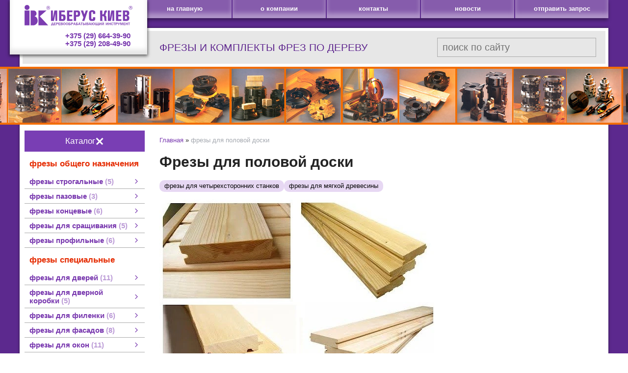

--- FILE ---
content_type: text/html; charset=utf-8
request_url: https://iberus-kiev.by/index.pl?act=SUBJ&subj=frezy+dlya+polovoj+doski&section=frezy+dlya+polovoj+doski
body_size: 6681
content:
<!DOCTYPE html>
<html lang=ru><head><meta charset="UTF-8">
<title>Фрезы для половой доски</title>
<meta name=description content="Фрезы для половой доски Комплект фрез для доски пола комбинированный 11.5289.00 ИБЕРУС-КИЕВ, Комплект фрез для профилирования доски пола 11.4777.00 ИБЕРУС-КИЕВ">

<meta name=viewport content="width=device-width, initial-scale=1.0">
<link rel=icon href=img/favicon.svg?v=1619692370 type=image/svg+xml>
<link href='style.css?v=1768501545' rel=stylesheet type=text/css>
<base target="_self">

<meta property=og:title content='фрезы для половой доски'>
<meta property=og:type content=website>
<meta property=og:url content='https://iberus-kiev.by/index.pl?act=SUBJ&amp;subj=frezy+dlya+polovoj+doski&amp;section=frezy+dlya+polovoj+doski'>
<link rel=preconnect href=https://core.nestormedia.com/><script src='js.js?ver=176850158333' onload='var cookies_allowed=1; setTimeout(function(){ajax2({url:"index.pl?act=PERF&c="+perftest(cookies_allowed)+"&a="+detect(cookies_allowed)});},600)'></script><link rel=canonical href="https://iberus-kiev.by/index.pl?act=SUBJ&amp;subj=frezy+dlya+polovoj+doski&amp;section=frezy+dlya+polovoj+doski"><style>
:root {
--shop_img_width:px;
--P:#7736ae;
--P99:hsl(273 53% 99%); --onP99:#000;
--P98:hsl(273 53% 98%); --onP98:#000;
--P97:hsl(273 53% 97%); --onP97:#000;
--P96:hsl(273 53% 96%); --onP96:#000;
--P95:hsl(273 53% 95%); --onP95:#000;
--P90:hsl(273 53% 90%); --onP90:#000;
--P80:hsl(273 53% 80%); --onP80:#000;
--P70:hsl(273 53% 70%); --onP70:#000;
--P60:hsl(273 53% 60%); --onP60:#fff;
--P50:hsl(273 53% 50%); --onP50:#fff;
--P40:hsl(273 53% 40%); --onP40:#fff;
--P30:hsl(273 53% 30%); --onP30:#fff;
--P20:hsl(273 53% 20%); --onP20:#fff;
--P10:hsl(273 53% 10%); --onP10:#fff;
--S:#000000;
--S99:hsl(0 0% 99%); --onS99:#000;
--S98:hsl(0 0% 98%); --onS98:#000;
--S97:hsl(0 0% 97%); --onS97:#000;
--S96:hsl(0 0% 96%); --onS96:#000;
--S95:hsl(0 0% 95%); --onS95:#000;
--S90:hsl(0 0% 90%); --onS90:#000;
--S80:hsl(0 0% 80%); --onS80:#000;
--S70:hsl(0 0% 70%); --onS70:#000;
--S60:hsl(0 0% 60%); --onS60:#fff;
--S50:hsl(0 0% 50%); --onS50:#fff;
--S40:hsl(0 0% 40%); --onS40:#fff;
--S30:hsl(0 0% 30%); --onS30:#fff;
--S20:hsl(0 0% 20%); --onS20:#fff;
--S10:hsl(0 0% 10%); --onS10:#fff;
--N:#000000;
--N99:hsl(0 0% 99%); --onN99:#000;
--N98:hsl(0 0% 98%); --onN98:#000;
--N97:hsl(0 0% 97%); --onN97:#000;
--N96:hsl(0 0% 96%); --onN96:#000;
--N95:hsl(0 0% 95%); --onN95:#000;
--N90:hsl(0 0% 90%); --onN90:#000;
--N80:hsl(0 0% 80%); --onN80:#000;
--N70:hsl(0 0% 70%); --onN70:#000;
--N60:hsl(0 0% 60%); --onN60:#fff;
--N50:hsl(0 0% 50%); --onN50:#fff;
--N40:hsl(0 0% 40%); --onN40:#fff;
--N30:hsl(0 0% 30%); --onN30:#fff;
--N20:hsl(0 0% 20%); --onN20:#fff;
--N10:hsl(0 0% 10%); --onN10:#fff;
--var_style_card_basis_px:220px;
--var_style_cards_gap_px:20px;
--var_style_border_radius_px:0px;
--var_style_color_link:#7736ae;

}
</style></head>

<body class="looking--half url-act-subj url-c-frezy-dlya-polovoj-doski url-s-frezy-dlya-polovoj-doski url-act-subj-subj-frezy-dlya-polovoj-doski-section-frezy-dlya-polovoj-doski var_menu3_lvl2_type_desktop--click var_menu3_lvl2_type_mobile--click coredesktop"><input type=checkbox class=menu3checkbox id=menu3checkbox checked><label class=menu3__screen for=menu3checkbox></label>

<div class=width>

<div class=podlogo style="background:#fff;padding:10px 30px 14px 30px;position:absolute;z-index:10;box-shadow:0 2px 6px 1px rgba(0,0,0,0.6),inset 0 -10px 10px rgba(0,0,0,0.1);color:#7736ae;font-weight:bold;font-size:11pt;margin-left:-20px;text-align:right;">
<a href='/' class="logo"><img alt='' loading=lazy src=img/logo.svg?v=1619608621 class="logo__logo"></a>
<div class=head__phones>
<a rel=nofollow href='tel:+375296643990' ><i class=logo-a1 ></i> +375 (29)  664-39-90</a><br>
<a rel=nofollow href='tel:+375292084990' ><i class=logo-mts ></i> +375 (29) 208-49-90</a>
<a href='mailto:info@iberus-kiev.by' class=head__adaptshow>info@iberus-kiev.by</a>
<a href='index.pl?act=CONTACTS' class=head__adaptshow>контакты</a>
</div>
</div>

<div class=tmw>
<table class=tm><tr>
<td class="adapthide900"><a href='/'>на главную</a>
<td><a href='index.pl?act=ABOUT'>о компании</a>
<td><a href='index.pl?act=CONTACTS'>контакты</a>
<td><a href='index.pl?act=NEWSINDEX'>новости</a>
<td><a href='mail.pl?act=REQUESTFORM' rel=nofollow>отправить запрос</a>
</table>
</div>




<div class=mainw style="margin-top:20px;box-shadow: 0 0 5px rgba(0,0,0,0.5);background:#fff;">

<div class=adapthide800 style="padding:20px 25px 20px 285px; box-shadow:inset 0 0 0px 6px #fff;background:#e7e7e7; text-align:left;  font-size:15pt; display:flex; align-items:center; gap:10px">
<div class="head__slog" style="margin-right:auto; font-size:16pt; color:#5e288c; text-transform:uppercase; text-shadow:0 1px #fff">фрезы и комплекты фрез по дереву</div>
<div id=searchi></div><script>t="<fojBlrm acjBltion=injBldex.pl style='border:1px solid #aaa; height:100%;display:flex;'><injBlput type=hidden najBlme=acjBlt vajBllue=sejBlarch1><injBlput najBlme=stjBlring type=search style=\"flex:1;border:none;padding:6px 10px;background:none;color:#544\" placeholder=\'поиск по сайту\'><button class=icon-search style=\"font-size:110%;color:#999; background:none;padding:6px 10px;border:none;\"></button></fojBlrm>";t=t.replace(/jBl/g,''); document.getElementById('searchi').innerHTML = t;</script>
</div>

<div class=adaptshow800>
<div class=adaptmenu>
<a href='#' class="adaptmenu__a"  data-formenu='.menu3'><div class=hamburger><span></span><span></span><span></span></div> каталог</a>
<a href='#' class="adaptmenu__a"  data-formenu='.tm'><div class=hamburger><span></span><span></span><span></span></div> меню</a>
<a href='#' class="adaptmenu__a"  data-formenu='.head__phones'><i class=icon-phone ></i></a>
<a href='#' class="adaptmenu__a"  data-formenu='#searchi'><i class=icon-search ></i></a>
</div>
</div>
<div class=adapt__to></div>

<div class=imgline style="background:#f36d00 url(img/head.jpg?v=1445452341) repeat-x center;position:absolute;left:0;width:100%;height:118px;"></div>

<div class=main style=padding-top:130px>

<div class=main__lmenu>

<div class="menu3w">

<label class="tm__menu3 " data-formenu='.menu3'>
	<div class=tm__menu3text>Каталог</div>
	<div class=tm__menu3icon><div class=hamburger><span></span><span></span><span></span></div></div>
</label>

<div class=menu3__dropdown><div class=menu3 id=table-c><div class='menu3__t'>
фрезы общего назначения</div><label class=menu3__aw><input type=radio class=menu3checkbox name=menu3><a class='menu3__a menu3__ahaschild' href='index.pl?act=SECTION&amp;section=frezy+strogalwnye'><span class='menu3__atext'>фрезы строгальные&nbsp;<span class=menu__pcount>5</span></span></a><div class=menu3__subw ><div class=menu3__sub id=table-s><div class=menu3__subt>фрезы строгальные</div><a class='menu3__asub menu3__asuball' href='index.pl?act=SECTION&amp;section=frezy+strogalwnye'>смотреть все</a><a class='menu3__asub' href='index.pl?act=SUBJ&amp;subj=frezy+strogalwnye+pryamye+mnogonozhevye&amp;section=frezy+strogalwnye'><span class='menu3__atext'>фрезы строгальные прямые многоножевые&nbsp;<span class=menu__pcount>2</span></span></a>
<a class='menu3__asub' href='index.pl?act=PRODUCT&amp;id=98'><span class='menu3__atext'>Фрезы строгальные прямые многоножевые&nbsp;<span class=menu__pcount>1</span></span></a>
<a class='menu3__asub' href='index.pl?act=PRODUCT&amp;id=10'><span class='menu3__atext'>фрезы строгальные с винтовым зубом (кукуруза)&nbsp;<span class=menu__pcount>1</span></span></a>
<a class='menu3__asub' href='index.pl?act=PRODUCT&amp;id=12'><span class='menu3__atext'>фрезы строгальные прямые со стальными ножами&nbsp;<span class=menu__pcount>1</span></span></a>
</div></div></label><label class=menu3__aw><input type=radio class=menu3checkbox name=menu3><a class='menu3__a menu3__ahaschild' href='index.pl?act=SECTION&amp;section=frezy+pazovye'><span class='menu3__atext'>фрезы пазовые&nbsp;<span class=menu__pcount>3</span></span></a><div class=menu3__subw ><div class=menu3__sub id=table-s><div class=menu3__subt>фрезы пазовые</div><a class='menu3__asub menu3__asuball' href='index.pl?act=SECTION&amp;section=frezy+pazovye'>смотреть все</a><a class='menu3__asub' href='index.pl?act=PRODUCT&amp;id=16'><span class='menu3__atext'>фрезы пазовые с нерегулируемой шириной паза&nbsp;<span class=menu__pcount>1</span></span></a>
<a class='menu3__asub' href='index.pl?act=SUBJ&amp;subj=frezy+pazovye+s+reguliruemoj+shirinoj+paza&amp;section=frezy+pazovye'><span class='menu3__atext'>фрезы пазовые с регулируемой шириной паза&nbsp;<span class=menu__pcount>2</span></span></a>
</div></div></label><label class=menu3__aw><input type=radio class=menu3checkbox name=menu3><a class='menu3__a menu3__ahaschild' href='index.pl?act=SECTION&amp;section=frezy+koncevye'><span class='menu3__atext'>фрезы концевые&nbsp;<span class=menu__pcount>6</span></span></a><div class=menu3__subw ><div class=menu3__sub id=table-s><div class=menu3__subt>фрезы концевые</div><a class='menu3__asub menu3__asuball' href='index.pl?act=SECTION&amp;section=frezy+koncevye'>смотреть все</a><a class='menu3__asub' href='index.pl?act=PRODUCT&amp;id=44'><span class='menu3__atext'>фрезы концевые для арочных окон&nbsp;<span class=menu__pcount>1</span></span></a>
<a class='menu3__asub' href='index.pl?act=PRODUCT&amp;id=43'><span class='menu3__atext'>фрезы концевые для дверных полотен&nbsp;<span class=menu__pcount>1</span></span></a>
<a class='menu3__asub' href='index.pl?act=PRODUCT&amp;id=42'><span class='menu3__atext'>фрезы концевые для мебельных фасадов&nbsp;<span class=menu__pcount>1</span></span></a>
<a class='menu3__asub' href='index.pl?act=SUBJ&amp;subj=frezy+koncevye+obsschego+naznacheniya&amp;section=frezy+koncevye'><span class='menu3__atext'>фрезы концевые общего назначения&nbsp;<span class=menu__pcount>3</span></span></a>
</div></div></label><label class=menu3__aw><input type=radio class=menu3checkbox name=menu3><a class='menu3__a menu3__ahaschild' href='index.pl?act=SECTION&amp;section=frezy+dlya+srasschivaniya'><span class='menu3__atext'>фрезы для сращивания&nbsp;<span class=menu__pcount>5</span></span></a><div class=menu3__subw ><div class=menu3__sub id=table-s><div class=menu3__subt>фрезы для сращивания</div><a class='menu3__asub menu3__asuball' href='index.pl?act=SECTION&amp;section=frezy+dlya+srasschivaniya'>смотреть все</a><a class='menu3__asub' href='index.pl?act=SUBJ&amp;subj=frezy+dlya+poperechnogo+i+uglovogo+srasschivaniya&amp;section=frezy+dlya+srasschivaniya'><span class='menu3__atext'>фрезы для поперечного и углового сращивания&nbsp;<span class=menu__pcount>2</span></span></a>
<a class='menu3__asub' href='index.pl?act=SUBJ&amp;subj=frezy+dlya+prodolwnogo+srasschivaniya&amp;section=frezy+dlya+srasschivaniya'><span class='menu3__atext'>фрезы для продольного сращивания&nbsp;<span class=menu__pcount>3</span></span></a>
</div></div></label><label class=menu3__aw><input type=radio class=menu3checkbox name=menu3><a class='menu3__a menu3__ahaschild' href='index.pl?act=SECTION&amp;section=frezy+profilwnye'><span class='menu3__atext'>фрезы профильные&nbsp;<span class=menu__pcount>6</span></span></a><div class=menu3__subw ><div class=menu3__sub id=table-s><div class=menu3__subt>фрезы профильные</div><a class='menu3__asub menu3__asuball' href='index.pl?act=SECTION&amp;section=frezy+profilwnye'>смотреть все</a><a class='menu3__asub' href='index.pl?act=PRODUCT&amp;id=47'><span class='menu3__atext'>фрезы профильные для фасок&nbsp;<span class=menu__pcount>1</span></span></a>
<a class='menu3__asub' href='index.pl?act=PRODUCT&amp;id=84'><span class='menu3__atext'>фрезы профильные кромочные&nbsp;<span class=menu__pcount>1</span></span></a>
<a class='menu3__asub' href='index.pl?act=PRODUCT&amp;id=48'><span class='menu3__atext'>фрезы профильные радиусные&nbsp;<span class=menu__pcount>1</span></span></a>
<a class='menu3__asub' href='index.pl?act=SUBJ&amp;subj=frezy+profilwnye+stalwnye&amp;section=frezy+profilwnye'><span class='menu3__atext'>фрезы профильные стальные&nbsp;<span class=menu__pcount>2</span></span></a>
<a class='menu3__asub' href='index.pl?act=PRODUCT&amp;id=83'><span class='menu3__atext'>фрезы профильные твердосплавные&nbsp;<span class=menu__pcount>1</span></span></a>
</div></div></label><div class='menu3__t'>
фрезы специальные</div><label class=menu3__aw><input type=radio class=menu3checkbox name=menu3><a class='menu3__a menu3__ahaschild' href='index.pl?act=SECTION&amp;section=frezy+dlya+dverej'><span class='menu3__atext'>фрезы для дверей&nbsp;<span class=menu__pcount>11</span></span></a><div class=menu3__subw ><div class=menu3__sub id=table-s><div class=menu3__subt>фрезы для дверей</div><a class='menu3__asub menu3__asuball' href='index.pl?act=SECTION&amp;section=frezy+dlya+dverej'>смотреть все</a><a class='menu3__asub' href='index.pl?act=SUBJ&amp;subj=komplekty+dvernyh+frez&amp;section=frezy+dlya+dverej'><span class='menu3__atext'>комплекты дверных фрез&nbsp;<span class=menu__pcount>5</span></span></a>
<a class='menu3__asub' href='index.pl?act=SUBJ&amp;subj=frezy+dlya+shponirovannyh+dverej&amp;section=frezy+dlya+dverej'><span class='menu3__atext'>фрезы для шпонированных дверей&nbsp;<span class=menu__pcount>3</span></span></a>
<a class='menu3__asub' href='index.pl?act=SUBJ&amp;subj=frezy+dlya+dvernogo+shtapika&amp;section=frezy+dlya+dverej'><span class='menu3__atext'>фрезы для дверного штапика&nbsp;<span class=menu__pcount>2</span></span></a>
<a class='menu3__asub' href='index.pl?act=PRODUCT&amp;id=86'><span class='menu3__atext'>варианты фрез для дверных профилей&nbsp;<span class=menu__pcount>1</span></span></a>
</div></div></label><label class=menu3__aw><input type=radio class=menu3checkbox name=menu3><a class='menu3__a menu3__ahaschild' href='index.pl?act=SECTION&amp;section=frezy+dlya+dvernoj+korobki'><span class='menu3__atext'>фрезы для дверной коробки&nbsp;<span class=menu__pcount>5</span></span></a><div class=menu3__subw ><div class=menu3__sub id=table-s><div class=menu3__subt>фрезы для дверной коробки</div><a class='menu3__asub menu3__asuball' href='index.pl?act=SECTION&amp;section=frezy+dlya+dvernoj+korobki'>смотреть все</a><a class='menu3__asub' href='index.pl?act=SUBJ&amp;subj=frezy+dlya+obgonki+polotna&amp;section=frezy+dlya+dvernoj+korobki'><span class='menu3__atext'>фрезы для обгонки полотна&nbsp;<span class=menu__pcount>2</span></span></a>
<a class='menu3__asub' href='index.pl?act=PRODUCT&amp;id=20'><span class='menu3__atext'>фрезы для шипования дверной коробки&nbsp;<span class=menu__pcount>1</span></span></a>
<a class='menu3__asub' href='index.pl?act=SUBJ&amp;subj=frezy+dlya+profilya+dvernoj+korobki&amp;section=frezy+dlya+dvernoj+korobki'><span class='menu3__atext'>фрезы для профиля дверной коробки&nbsp;<span class=menu__pcount>2</span></span></a>
</div></div></label><label class=menu3__aw><input type=radio class=menu3checkbox name=menu3><a class='menu3__a menu3__ahaschild' href='index.pl?act=SECTION&amp;section=frezy+dlya+filenki'><span class='menu3__atext'>фрезы для филенки&nbsp;<span class=menu__pcount>6</span></span></a><div class=menu3__subw ><div class=menu3__sub id=table-s><div class=menu3__subt>фрезы для филенки</div><a class='menu3__asub menu3__asuball' href='index.pl?act=SECTION&amp;section=frezy+dlya+filenki'>смотреть все</a><a class='menu3__asub' href='index.pl?act=SUBJ&amp;subj=frezy+dlya+filenki+iz+massiva&amp;section=frezy+dlya+filenki'><span class='menu3__atext'>фрезы для филенки из массива&nbsp;<span class=menu__pcount>5</span></span></a>
<a class='menu3__asub' href='index.pl?act=PRODUCT&amp;id=76'><span class='menu3__atext'>фрезы для филенки из МДФ&nbsp;<span class=menu__pcount>1</span></span></a>
</div></div></label><label class=menu3__aw><input type=radio class=menu3checkbox name=menu3><a class='menu3__a menu3__ahaschild' href='index.pl?act=SECTION&amp;section=frezy+dlya+fasadov'><span class='menu3__atext'>фрезы для фасадов&nbsp;<span class=menu__pcount>8</span></span></a><div class=menu3__subw ><div class=menu3__sub id=table-s><div class=menu3__subt>фрезы для фасадов</div><a class='menu3__asub menu3__asuball' href='index.pl?act=SECTION&amp;section=frezy+dlya+fasadov'>смотреть все</a><a class='menu3__asub' href='index.pl?act=PRODUCT&amp;id=57'><span class='menu3__atext'>комплект фрез для радиусных фасадов&nbsp;<span class=menu__pcount>1</span></span></a>
<a class='menu3__asub' href='index.pl?act=SUBJ&amp;subj=frezy+dlya+mebelwnyh+fasadov+18-20+mm&amp;section=frezy+dlya+fasadov'><span class='menu3__atext'>фрезы для мебельных фасадов 18-20 мм&nbsp;<span class=menu__pcount>4</span></span></a>
<a class='menu3__asub' href='index.pl?act=SUBJ&amp;subj=frezy+dlya+mebelwnyh+fasadov+22-30+mm&amp;section=frezy+dlya+fasadov'><span class='menu3__atext'>фрезы для мебельных фасадов 22-30 мм&nbsp;<span class=menu__pcount>2</span></span></a>
<a class='menu3__asub' href='index.pl?act=PRODUCT&amp;id=82'><span class='menu3__atext'>варианты фрез для мебельных фасадов&nbsp;<span class=menu__pcount>1</span></span></a>
</div></div></label><label class=menu3__aw><input type=radio class=menu3checkbox name=menu3><a class='menu3__a menu3__ahaschild' href='index.pl?act=SECTION&amp;section=frezy+dlya+okon'><span class='menu3__atext'>фрезы для окон&nbsp;<span class=menu__pcount>11</span></span></a><div class=menu3__subw ><div class=menu3__sub id=table-s><div class=menu3__subt>фрезы для окон</div><a class='menu3__asub menu3__asuball' href='index.pl?act=SECTION&amp;section=frezy+dlya+okon'>смотреть все</a><a class='menu3__asub' href='index.pl?act=SUBJ&amp;subj=frezy+dlya+okon+secheniem+68h83+mm&amp;section=frezy+dlya+okon'><span class='menu3__atext'>фрезы для окон сечением 68х83 мм&nbsp;<span class=menu__pcount>2</span></span></a>
<a class='menu3__asub' href='index.pl?act=SUBJ&amp;subj=frezy+dlya+okon+secheniem+78h83+mm&amp;section=frezy+dlya+okon'><span class='menu3__atext'>фрезы для окон сечением 78х83 мм&nbsp;<span class=menu__pcount>2</span></span></a>
<a class='menu3__asub' href='index.pl?act=SUBJ&amp;subj=frezy+dlya+okon+secheniem+86h83+mm&amp;section=frezy+dlya+okon'><span class='menu3__atext'>фрезы для окон сечением 86х83 мм&nbsp;<span class=menu__pcount>2</span></span></a>
<a class='menu3__asub' href='index.pl?act=SUBJ&amp;subj=frezy+dlya+okon+secheniem+92h83+mm&amp;section=frezy+dlya+okon'><span class='menu3__atext'>фрезы для окон сечением 92х83 мм&nbsp;<span class=menu__pcount>2</span></span></a>
<a class='menu3__asub' href='index.pl?act=PRODUCT&amp;id=65'><span class='menu3__atext'>технология изготовления окна&nbsp;<span class=menu__pcount>1</span></span></a>
<a class='menu3__asub' href='index.pl?act=PRODUCT&amp;id=66'><span class='menu3__atext'>фрезы для оконного штапика&nbsp;<span class=menu__pcount>1</span></span></a>
<a class='menu3__asub' href='index.pl?act=PRODUCT&amp;id=67'><span class='menu3__atext'>фрезы для раздельных оконных блоков со стеклом и стеклопакетом&nbsp;<span class=menu__pcount>1</span></span></a>
</div></div></label><label class=menu3__aw><a class='menu3__a' href='index.pl?act=SECTION&amp;section=frezy+dlya+parketa'><span class='menu3__atext'>фрезы для паркета&nbsp;<span class=menu__pcount>2</span></span></a></label>
<label class=menu3__aw><input type=radio class=menu3checkbox name=menu3><a class='menu3__a menu3__ahaschild' href='index.pl?act=SECTION&amp;section=frezy+dlya+vagonki'><span class='menu3__atext'>фрезы для вагонки&nbsp;<span class=menu__pcount>3</span></span></a><div class=menu3__subw ><div class=menu3__sub id=table-s><div class=menu3__subt>фрезы для вагонки</div><a class='menu3__asub menu3__asuball' href='index.pl?act=SECTION&amp;section=frezy+dlya+vagonki'>смотреть все</a><a class='menu3__asub' href='index.pl?act=SUBJ&amp;subj=frezy+dlya+radiusnoj+vagonki&amp;section=frezy+dlya+vagonki'><span class='menu3__atext'>фрезы для радиусной вагонки&nbsp;<span class=menu__pcount>2</span></span></a>
<a class='menu3__asub' href='index.pl?act=PRODUCT&amp;id=27'><span class='menu3__atext'>фрезы для фасочной вагонки&nbsp;<span class=menu__pcount>1</span></span></a>
</div></div></label><label class=menu3__aw><a class='menu3__a menu3__--s' href='index.pl?act=SUBJ&amp;subj=frezy+dlya+polovoj+doski&amp;section=frezy+dlya+polovoj+doski' class=s><span class='menu3__atext'>фрезы для половой доски&nbsp;<span class=menu__pcount>2</span></span></a></label><label class=menu3__aw><a class='menu3__a' href='index.pl?act=PRODUCT&amp;id=29'><span class='menu3__atext'>фрезы для террасной доски&nbsp;<span class=menu__pcount>1</span></span></a></label><label class=menu3__aw><a class='menu3__a' href='index.pl?act=SUBJ&amp;subj=frezy+dlya+brusa&amp;section=frezy+dlya+brusa'><span class='menu3__atext'>фрезы для бруса&nbsp;<span class=menu__pcount>3</span></span></a></label><label class=menu3__aw><input type=radio class=menu3checkbox name=menu3><a class='menu3__a menu3__ahaschild' href='index.pl?act=SECTION&amp;section=frezy+dlya+blok-hausa'><span class='menu3__atext'>фрезы для блок-хауса&nbsp;<span class=menu__pcount>3</span></span></a><div class=menu3__subw ><div class=menu3__sub id=table-s><div class=menu3__subt>фрезы для блок-хауса</div><a class='menu3__asub menu3__asuball' href='index.pl?act=SECTION&amp;section=frezy+dlya+blok-hausa'>смотреть все</a><a class='menu3__asub' href='index.pl?act=PRODUCT&amp;id=39'><span class='menu3__atext'>фрезы для блок-хауса стальные HSS&nbsp;<span class=menu__pcount>1</span></span></a>
<a class='menu3__asub' href='index.pl?act=SUBJ&amp;subj=frezy+dlya+blok-hausa+tvedosplavnye&amp;section=frezy+dlya+blok-hausa'><span class='menu3__atext'>фрезы для блок-хауса тведосплавные&nbsp;<span class=menu__pcount>2</span></span></a>
</div></div></label><label class=menu3__aw><a class='menu3__a' href='index.pl?act=SUBJ&amp;subj=frezy+dlya+plintusa&amp;section=frezy+dlya+plintusa'><span class='menu3__atext'>фрезы для плинтуса&nbsp;<span class=menu__pcount>2</span></span></a></label><label class=menu3__aw><a class='menu3__a' href='index.pl?act=PRODUCT&amp;id=50'><span class='menu3__atext'>фрезы для карнизов&nbsp;<span class=menu__pcount>1</span></span></a></label><label class=menu3__aw><a class='menu3__a' href='index.pl?act=SUBJ&amp;subj=frezy+dlya+dsp&amp;section=frezy+dlya+dsp'><span class='menu3__atext'>фрезы для ДСП&nbsp;<span class=menu__pcount>3</span></span></a></label><div class='menu3__t'>
в наличии на складе</div><div class='menu3__aw'>
<a  href="files/2dveri.pdf" rel=nofollow class='menu3__a logo-pdf'>Дверные комплекты</a></div><div class='menu3__aw'>
<a  href="files/3korobki.pdf" rel=nofollow class='menu3__a logo-pdf'>Дверные коробки</a></div><div class='menu3__aw'>
<a  href="files/4filenki.pdf" rel=nofollow class='menu3__a logo-pdf'>Фрезы для филенок</a></div><div class='menu3__aw'>
<a  href="files/5mebel.pdf" rel=nofollow class='menu3__a logo-pdf'>Мебельные комплекты</a></div><div class='menu3__aw'>
<a  href="files/6srach.pdf" rel=nofollow class='menu3__a logo-pdf'>Фрезы для сращивания</a></div><div class='menu3__aw'>
<a  href="files/7okno.pdf" rel=nofollow class='menu3__a logo-pdf'>Оконные комплекты</a></div><div class='menu3__aw'>
<a  href="files/8pag.pdf" rel=nofollow class='menu3__a logo-pdf'>Фрезы для пагонажа</a></div><div class='menu3__aw'>
<a  href="files/9parket.pdf" rel=nofollow class='menu3__a logo-pdf'>Фрезы для паркета</a></div><div class='menu3__aw'>
<a  href="files/10spez.pdf" rel=nofollow class='menu3__a logo-pdf'>Фрезы специальные</a></div><div class='menu3__aw'>
<a  href="files/11stroj.pdf" rel=nofollow class='menu3__a logo-pdf'>Фрезы для домостроения</a></div><div class='menu3__aw'>
<a  href="files/12konz.pdf" rel=nofollow class='menu3__a logo-pdf'>Концевые фрезы</a></div><div class='menu3__t'>
Каталог полностью</div><div class='menu3__aw'>
<a  href="files/Каталог Иберус-Киев 2017.pdf" rel=nofollow class='menu3__a logo-pdf'>Каталог Иберус-Киев 2017</a></div></div></div>
</div>

<div class='adapt__el s'><div class=filter>
<form>
<div class=filter__title>Подбор по параметрам</div>
<label style=display:none><input type=checkbox name='по типу станков' value='фрезы для четырехсторонних станков' > фрезы для четырехсторонних станков</label>
<label style=display:none><input type=checkbox name='по типу материала' value='фрезы для мягкой древесины' > фрезы для мягкой древесины</label>
</details>
<input type=hidden name=00 value=fake>

<input type=hidden name=act value=SUBJ>
<input type=hidden name=section value='фрезы для половой доски'>
<input type=hidden name=subj value='фрезы для половой доски'>
<div class='filter__adaptbuttons'>
<div class=filter__finded></div>
<button type=submit class='btn btn--action adaptshow'>применить</button>

</div>
</form>
</div>
</div>
<!-- menu -->


</div>

<div class=main__out><div class='page page-subj ' itemscope itemtype=https://schema.org/OfferCatalog>



<div class=wot>
<div class=breadcrumbs itemscope itemtype=https://schema.org/BreadcrumbList>
<a href='/'>Главная</a> <span class=breadcrumbs__sep>»</span> <span itemprop=itemListElement itemscope itemtype=https://schema.org/ListItem>
	<span itemprop=item itemscope itemtype=https://schema.org/Thing itemid='https://iberus-kiev.by/index.pl?act=SUBJ&amp;subj=frezy+dlya+polovoj+doski&amp;section=frezy+dlya+polovoj+doski'>фрезы для половой доски</span>
	<meta itemprop=position content=1>
	<meta itemprop=name content='фрезы для половой доски'>
</span>
</div>
</div>

<h1 itemprop=name>Фрезы для половой доски</h1>
<div class=subjtags><a class="subjtags__a" href="index.pl?act=SUBJ&amp;subj=%D1%84%D1%80%D0%B5%D0%B7%D1%8B%20%D0%B4%D0%BB%D1%8F%20%D0%BF%D0%BE%D0%BB%D0%BE%D0%B2%D0%BE%D0%B9%20%D0%B4%D0%BE%D1%81%D0%BA%D0%B8&amp;section=%D1%84%D1%80%D0%B5%D0%B7%D1%8B%20%D0%B4%D0%BB%D1%8F%20%D0%BF%D0%BE%D0%BB%D0%BE%D0%B2%D0%BE%D0%B9%20%D0%B4%D0%BE%D1%81%D0%BA%D0%B8&amp;00=1&amp;%D0%BF%D0%BE%20%D1%82%D0%B8%D0%BF%D1%83%20%D1%81%D1%82%D0%B0%D0%BD%D0%BA%D0%BE%D0%B2=%D1%84%D1%80%D0%B5%D0%B7%D1%8B%20%D0%B4%D0%BB%D1%8F%20%D1%87%D0%B5%D1%82%D1%8B%D1%80%D0%B5%D1%85%D1%81%D1%82%D0%BE%D1%80%D0%BE%D0%BD%D0%BD%D0%B8%D1%85%20%D1%81%D1%82%D0%B0%D0%BD%D0%BA%D0%BE%D0%B2">фрезы для четырехсторонних станков</a><a class="subjtags__a" href="index.pl?act=SUBJ&amp;subj=%D1%84%D1%80%D0%B5%D0%B7%D1%8B%20%D0%B4%D0%BB%D1%8F%20%D0%BF%D0%BE%D0%BB%D0%BE%D0%B2%D0%BE%D0%B9%20%D0%B4%D0%BE%D1%81%D0%BA%D0%B8&amp;section=%D1%84%D1%80%D0%B5%D0%B7%D1%8B%20%D0%B4%D0%BB%D1%8F%20%D0%BF%D0%BE%D0%BB%D0%BE%D0%B2%D0%BE%D0%B9%20%D0%B4%D0%BE%D1%81%D0%BA%D0%B8&amp;00=1&amp;%D0%BF%D0%BE%20%D1%82%D0%B8%D0%BF%D1%83%20%D0%BC%D0%B0%D1%82%D0%B5%D1%80%D0%B8%D0%B0%D0%BB%D0%B0=%D1%84%D1%80%D0%B5%D0%B7%D1%8B%20%D0%B4%D0%BB%D1%8F%20%D0%BC%D1%8F%D0%B3%D0%BA%D0%BE%D0%B9%20%D0%B4%D1%80%D0%B5%D0%B2%D0%B5%D1%81%D0%B8%D0%BD%D1%8B">фрезы для мягкой древесины</a></div>
<div class='page__content preedit' itemprop=description><span class='zimgw zimgw--lb'   onclick='lb({el:this,up:15})' bigimg='img/misc/20131016225010.jpg?ver=167413077824&w=700'><img alt='' loading=lazy class='zimg' src='img/misc/20131016225010.jpg?w=566?ver=167413077824&w=700' width=566 height=389 oncontextmenu='return false'   itemprop=thumbnailUrl><link itemprop=contentUrl href='img/misc/20131016225010.jpg?ver=167413077824&w=700'><meta itemprop=representativeOfPage content=true></span></div>



<br>
<div id=table-p style=clear:both>

<div class=cards-tools>


<div class=cards-switch>
	<input type=radio name=cardswitch id=cards--grid checked onchange="cardswitch(this.id)"><label for=cards--grid class='icon-list-sq icon--lg'></label>
	<input type=radio name=cardswitch id=cards--imglist  onchange="cardswitch(this.id)"><label for=cards--imglist class='icon-list-img icon--lg'></label>
	<input type=radio name=cardswitch id=cards--list  onchange="cardswitch(this.id)"><label for=cards--list class='icon-list-lines icon--lg'></label>
</div>
</div>

<div class='adaptshow adapt__to'></div>
<div class='cards cards--place--cs  cards--grid'>
<div class='cards__card' data-ordname='p^91' itemprop=itemListElement itemscope itemtype=https://schema.org/Offer>
<div class='card'>


<div class=card__textw>
<div class='card__title h'><a class=dn href='https://iberus-kiev.by/index.pl?act=PRODUCT&id=91' itemprop=url><span itemprop=name>Комплект фрез для доски пола комбинированный 11.5289.00 ИБЕРУС-КИЕВ  </span></a></div>
<ul class=card__tagsul><li class=card__tagsli><span>по типу станков: фрезы для четырехсторонних станков</span><li class=card__tagsli><span>по типу материала: фрезы для мягкой древесины</span></ul>
<div class=card__text><div class=card__textcrop itemprop=description>Комплект фрез предназначен для производства половой доски, вагонки, евровагонки и имитации бруса. Базовый комплект фрез предназначен для производства доски пола с регулируемой толщиной, а также имитации бруса. Фрезы для производства вагонки и  ...</div></div>
<div class=card__more><a class='more card__morebtn' href='index.pl?act=PRODUCT&id=91'>подробнее</a></div>
<div class=card__date><div class=dateline></div></div>
</div>
<!-- shop-in-card91 -->
</div>
</div>

<div class='cards__card' data-ordname='p^46' itemprop=itemListElement itemscope itemtype=https://schema.org/Offer>
<div class='card'>

<a class=card__imgw href='index.pl?act=PRODUCT&id=46'>
<img alt='' loading=lazy class='card__img card__img--contain' src='img/pages/46-s.jpg?ver=137953311633&w=320' >
<link itemprop=image href="https://iberus-kiev.by/img/pages/46-s.jpg?ver=137953311633">
</a>

<div class=card__textw>
<div class='card__title h'><a class=dn href='https://iberus-kiev.by/index.pl?act=PRODUCT&id=46' itemprop=url><span itemprop=name>Комплект фрез для профилирования доски пола 11.4777.00 ИБЕРУС-КИЕВ  </span></a></div>
<ul class=card__tagsul></ul>
<div class=card__text><div class=card__textcrop itemprop=description>Фрезы предназначены для производства половой доски с нерегулируемой толщиной шипа и паза. Толщина доски изменяется положением верхнего и нижнего строгальных валов на четырехстороннем станке. Также комплект фрез 11.4777.00 можно адаптировать для  ...</div></div>
<div class=card__more><a class='more card__morebtn' href='index.pl?act=PRODUCT&id=46'>подробнее</a></div>
<div class=card__date><div class=dateline></div></div>
</div>
<!-- shop-in-card46 -->
</div>
</div>
<!--cardsadd--><div class=cards__card></div><div class=cards__card></div><div class=cards__card></div></div>

</div>
<br>
<div class=reqw>Если вы хотите купить фрезы для половой доски, вы можете:<br><div id=reqp style=margin-top:10px><i class=icon-phone></i> Позвонить: <div style=display:inline-block;vertical-align:top><a rel=nofollow href='tel:+375296643990' ><i class=logo-a1 ></i> +375 (29)  664-39-90</a><br><a rel=nofollow href='tel:+375292084990' ><i class=logo-mts ></i> +375 (29) 208-49-90</a><br><a rel=nofollow href='tel:+375172011667' ><i class=icon-phone ></i> +375 (17) 201-16-67</a></div></div><div class=reqb style='padding:4px 0 10px 0'><a class='req hand' onclick="ajax2({el:this.closest('.reqb'),url:'mai'+'l.pl?act=REQU'+'ESTFORM2&place=cards_bottom', onok: function(){validation_init(document.forms.req)}})"><i class=icon-mail></i> <b>Отправить запрос сейчас</b></a></div></div>
<br>


<div class='page__content preedit preedit--empty' ></div>


</div>
<script src='lightbox.js?ver=163346031833'></script></div>

</div>

</div>
</div>

<div class=width>
<div class=bc>
<a href='/' onmouseover="this.href ='index.pl?ac'+'t=LOGIN'" class=an>©</a> 2026 
Иберус-Киев
<div>РБ, г.Минск,  3-й пер.Монтажников, 3, офис 13</div>

<div><a rel=nofollow href='tel:+375296643990' ><i class=logo-a1 ></i> +375 (29)  664-39-90</a><br><a rel=nofollow href='tel:+375292084990' ><i class=logo-mts ></i> +375 (29) 208-49-90</a><br><a rel=nofollow href='tel:+375172011667' ><i class=icon-phone ></i> +375 (17) 201-16-67</a></div>
<div><a class="automail" data-e1="info@iberus-k" data-e2="iev" data-e3=".by" ><span style='background:url(img/emailstub.svg) no-repeat left bottom;background-size:auto 90%;display:inline-block;width:19em;height:1em'></span></a></div>
<div><a href='https://iberus-kiev.by/'>iberus-kiev.by</a></div>
<br>Сайт работает на платформе <a class='ncadv icon-snowplow-solid' href='https://nestorclub.com/index.pl?act=PRODUCT&id=58'>Nestorclub.com</a><br>
<br><div class=bbw><div id=bbw></div></div>
</div>
</div>



<script type="application/ld+json">{"name":"Иберус-Киев","url":"https://iberus-kiev.by/","@context":"https://schema.org","geo":{"latitude":null,"longitude":null},"logo":"https://iberus-kiev.by/logo.jpg","legalName":"Иберус-Киев","telephone":["+375296643990","+375292084990","+375172011667"],"@type":"Organization"}</script>

<div id=tmpl_hrefer style=display:none>
<a class="hrefer icon-share-from-square-regular" aria-label="Скопировать ссылку на этот фрагмент" data-tippy-content="Скопировать ссылку на этот фрагмент"  data-copyok="✓ Ссылка скопирована!"></a>
</div>


<div class='btntop icon-level-up'></div><div class=btntop-helper></div>
<script>
window.addEventListener('load', function(){
let createbtntop = function() {
 if (document.body.classList.contains('coredesktop')) {
 // document.body.insertAdjacentHTML("beforeend", "<div class='btntop icon-level-up'></div><div class=btntop-helper></div>");
 document.querySelector('.btntop').onclick=function(){ window.scrollTo({top:0,behavior:"smooth"}); window.location.hash = ''; }
 let observer = new IntersectionObserver(function(entries) {
  if (entries[0].isIntersecting) {document.querySelector('.btntop').dataset.state='visible'}
  if (!entries[0].isIntersecting) {document.querySelector('.btntop').dataset.state=''}
 });
 observer.observe(document.querySelector('.btntop-helper'));
 }
}
if ('requestIdleCallback' in window) {
 window.requestIdleCallback(createbtntop);
}
else {
 setTimeout(createbtntop, 3100);
}
});
</script>
<!-- nc:c:rik:iberus-kiev.by --></body></html>



--- FILE ---
content_type: image/svg+xml
request_url: https://iberus-kiev.by/img/logo.svg?v=1619608621
body_size: 3573
content:
<svg xmlns="http://www.w3.org/2000/svg" width="281.761" height="53.504"><g transform="translate(-.52 1.328)" fill="#7c3db1" stroke="#7c3db1"><path d="M.637 13.135h12.76V51.27l-12.76-.134z" stroke-width=".236"/><path d="M16.68 13.135l9.12.276c4.28.36 6.297 5.18 5.86 8.63-.307 2.42-1.247 4.138-5.411 6.042 5.87 1.06 8.476 5.973 8.476 12.095 0 6.123-5.376 10.107-9.26 10.904l-8.786.184z" stroke-width=".226"/><path d="M37.05 13.135h20.506L40.225 28.083l21.706 23.1H37.05z" stroke-width=".244"/><circle cx="7.08" cy="5.172" r="6.375" stroke-width=".249"/><path d="M69.578 13.135h4.784l.087 21.086 4.078-21.086h7.249v26.639l-4.385.087-.087-20.565-4.078 20.565h-7.648zM90.684 13.135V39.86h8.775c2.773 0 8.19.393 8.037-8.404-.262-3.223 0-7.938-5.521-7.914l-5.4-.184-.061-5.953 9.14-.06v-4.211zm5.89 14.404h2.51c2.595.052 2.594 2.055 2.594 4.006.086 2.987-.534 4.006-2.66 4.006h-2.444zM111.545 13.135h13.744v4.333h-8.099v6.627l7.424.061-.061 3.927h-7.363l.061 7.547 8.038.122v4.109h-13.744zM129.094 13.135V39.86h5.767l.244-10.673h3.805c3.537-.344 6.641-1.395 6.627-7.547.23-4.563-.906-8.167-6.687-8.506zm5.7 4.238h2.517c2.603.048 2.603 1.918 2.603 3.738.087 2.788-.535 3.739-2.668 3.739h-2.451zM147.5 13.135h5.89l3.375 10.53 3.743-10.53h5.276l-9.08 26.726h-5.768l3.436-8.526zM185.05 21.886l-5.767-.061.04-2.69c.045-3.085-4.757-3.399-4.642.358l.123 13.652c-.09 3.096 4.479 3.246 4.479.307v-2.945l5.736.06c-.142 3.76.862 8.43-4.387 9.294h-6.32c-2.926-.5-4.935-1.61-5.245-5.796l.03-15.43c.15-8.422 15.95-7.841 15.952-.97zM218.276 13.135h4.785l.087 21.086 4.078-21.086h7.248v26.639l-4.384.087-.087-20.565-4.079 20.565h-7.648zM239.447 13.135h13.744v4.333h-8.099v6.627l7.424.061-.061 3.927h-7.363l.061 7.547 8.038.122v4.109h-13.744z" stroke-width=".246"/></g><path d="M197.354 14.463l.123 26.726h5.706s-.18-12.377-.119-12.385c2.463-.355 3.69.312 4.574 2.184 1.741 3.685.264 10.44 1.941 10.2h5.446c-.387-.51-.634-.251-1.227-1.899-1.106-4.446 1.468-11.54-4.05-12.502 1.333-.82 2.287-1.724 2.362-3.604 0 0-.239-2.737.522-3.466.76-.73 1.84-.491 1.84-.491v-4.763c-2.148-.386-3.838-.344-5.305 1.041-1.466 1.385-1.002 2.78-1.577 5.747-.575 2.966-2.253 3.3-4.652 3.36l-.062-10.148zM256.93 14.463l.123 26.726h10.309c6.57-.678 5.859-6.702 5.941-8.095-.006-3.42-2.11-5.306-5.267-5.524 1.564.238 5.323-1.426 5.142-5.38.02-5.143-1.013-6.961-5.725-7.727zm5.422 4.295h2.517c2.604.042 2.602 1.693 2.602 3.298.087 2.459-.535 3.297-2.668 3.297h-2.451zm.008 10.66h2.51c2.595.048 2.595 1.915 2.595 3.734.087 2.785-.535 3.735-2.662 3.735h-2.443z" fill="#7c3db1" stroke="#7c3db1" stroke-width=".246"/><g aria-label="ДЕРЕВООБРАБАТЫВАЮЩИЙ ИНСТРУМЕНТ" style="line-height:1.25" font-weight="400" font-size="10.269" font-family="Franklin Gothic Medium" letter-spacing="0" word-spacing="0" fill="#7c3db1" stroke-width="1.925"><path d="M69.81 51.116l1.89-5.52h1.928l1.702 5.52h.525v2.388h-.898l-.158-1.373h-4.46l-.157 1.373h-.898v-2.388zm1.102 0h3.052l-1.245-4.423h-.389zM81.265 52.13h-4.66v-6.533h4.612v.972h-3.319v1.77h2.668v.948h-2.668v1.829h3.367zM83.676 52.13h-1.293v-6.533h2.937q1.255 0 1.859.58.61.573.61 1.358 0 .896-.657 1.45-.657.556-1.665.556h-1.791zm0-3.599h1.528q.599 0 .914-.268.315-.268.315-.713 0-.402-.294-.69-.289-.287-1.05-.287h-1.413zM93.492 52.13h-4.659v-6.533h4.612v.972h-3.32v1.77h2.669v.948h-2.669v1.829h3.367zM94.611 52.13v-6.533h2.794q.71 0 1.177.134.467.134.809.56.341.426.341 1 0 .541-.347.943-.346.398-.956.508.757.12 1.145.56.39.44.39 1.043 0 .756-.547 1.273-.541.513-1.67.513zm1.224-3.79h1.575q.484 0 .762-.264.284-.263.284-.67 0-.45-.32-.66-.321-.216-.752-.216h-1.55zm0 2.81h1.67q.53 0 .835-.254.31-.254.31-.685 0-.411-.315-.675-.31-.263-.825-.263h-1.675zM103.787 52.231q-1.429 0-2.227-.976-.793-.977-.793-2.413 0-1.426.845-2.384.846-.962 2.233-.962 1.397 0 2.206.962.814.958.814 2.399 0 1.512-.846 2.445-.84.93-2.232.93zm.01-.948q.699 0 1.182-.526.483-.527.483-1.91 0-1.125-.399-1.761-.399-.642-1.24-.642-1.66 0-1.66 2.436 0 1.183.421 1.795.425.608 1.213.608zM110.72 52.231q-1.429 0-2.227-.976-.793-.977-.793-2.413 0-1.426.845-2.384.846-.962 2.233-.962 1.397 0 2.206.962.814.958.814 2.399 0 1.512-.846 2.445-.84.93-2.232.93zm.01-.948q.699 0 1.182-.526.483-.527.483-1.91 0-1.125-.399-1.761-.399-.642-1.24-.642-1.659 0-1.659 2.436 0 1.183.42 1.795.426.608 1.213.608zM115.011 52.13v-6.533h4.49v.948h-3.198v1.704h1.24q.94 0 1.486.148t.893.632q.352.483.352 1.144 0 .876-.604 1.417-.604.54-1.765.54zm1.292-1.014h1.445q1.213 0 1.213-.986 0-.407-.268-.675-.268-.273-1.077-.273h-1.313zM122.753 52.13h-1.292v-6.533h2.936q1.255 0 1.86.58.609.573.609 1.358 0 .896-.657 1.45-.656.556-1.665.556h-1.79zm0-3.599h1.529q.598 0 .913-.268.316-.268.316-.713 0-.402-.295-.69-.288-.287-1.05-.287h-1.413zM133.536 52.13h-1.381l-.573-1.555h-2.757l-.562 1.556h-1.103l2.38-6.534h1.59zm-2.3-2.498l-1.046-2.915-1.045 2.915zM134.403 52.13v-6.533h4.49v.948h-3.198v1.704h1.24q.94 0 1.486.148t.893.632q.352.483.352 1.144 0 .876-.604 1.417-.604.54-1.765.54zm1.292-1.014h1.444q1.214 0 1.214-.986 0-.407-.268-.675-.268-.273-1.077-.273h-1.313zM146.478 52.13h-1.381l-.573-1.555h-2.757l-.562 1.556h-1.103l2.379-6.534h1.591zm-2.3-2.498l-1.046-2.915-1.045 2.915zM149.85 52.13h-1.387v-5.523h-1.906v-1.01h5.2v1.01h-1.907zM158.737 52.13v-6.533h1.292v6.534zm-6.108 0v-6.533h1.292v2.498h1.202q1.009 0 1.54.178.535.172.86.67.332.498.332 1.144 0 .885-.604 1.464-.6.58-1.855.58zm1.292-1.014h1.376q1.234 0 1.234-1.03 0-1.033-1.234-1.033h-1.376zM161.673 52.13v-6.533h2.794q.71 0 1.177.134.467.134.809.56.341.426.341 1 0 .541-.347.943-.346.398-.955.508.756.12 1.145.56.388.44.388 1.043 0 .756-.546 1.273-.541.513-1.67.513zm1.224-3.79h1.576q.483 0 .761-.264.284-.263.284-.67 0-.45-.32-.66-.321-.216-.752-.216h-1.55zm0 2.81h1.67q.53 0 .835-.254.31-.254.31-.685 0-.411-.315-.675-.31-.263-.825-.263h-1.675zM173.832 52.13h-1.381l-.573-1.555h-2.757l-.562 1.556h-1.103l2.38-6.534h1.59zm-2.3-2.498l-1.045-2.915-1.046 2.915zM177.252 49.187h-1.261v2.944h-1.292v-6.534h1.292v2.633h1.26q.195-1.23 1.009-1.982.814-.752 2.038-.752 1.366 0 2.237.905.878.905.878 2.422 0 1.417-.83 2.412-.825.996-2.248.996-1.429 0-2.238-.9-.809-.904-.845-2.144zm3.051-2.743q-.803 0-1.26.675-.452.67-.452 1.771 0 1.163.494 1.78.493.613 1.208.613.793 0 1.255-.689.462-.69.462-1.785 0-1.173-.483-1.767-.483-.598-1.224-.598zM193.009 51.116h.93v2.388h-.894l-.157-1.373h-8.2v-6.534h1.293v5.519h2.222v-5.52h1.292v5.52h2.222v-5.52h1.292zM196.013 51.537v.594h-1.292v-6.534h1.292v3.666q0 .446-.037.986.347-.665.846-1.302l2.111-2.69v-.66h1.287v6.534h-1.287v-3.385q0-.88.032-1.196-.378.69-.851 1.297zM203.093 51.537v.594h-1.292v-6.534h1.292v3.666q0 .446-.037.986.347-.665.846-1.302l2.111-2.69v-.66h1.287v6.534h-1.287v-3.385q0-.88.032-1.196-.378.69-.85 1.297zm-.084-7.864h.688q.095.632.92.632.798 0 .892-.632h.688q-.026.55-.462.933-.436.378-1.145.378-.677 0-1.119-.359-.44-.359-.462-.952zM213.598 51.537v.594h-1.292v-6.534h1.292v3.666q0 .446-.037.986.347-.665.846-1.302l2.111-2.69v-.66h1.287v6.534h-1.287v-3.385q0-.88.032-1.196-.378.69-.851 1.297zM224.707 52.13h-1.292v-2.838h-2.737v2.839h-1.292v-6.534h1.292v2.685h2.737v-2.685h1.292zM230.285 49.862l1.197.12q-.115.98-.835 1.617-.714.632-1.88.632-.983 0-1.597-.45-.61-.45-.94-1.22-.331-.771-.331-1.7 0-1.493.777-2.426.778-.939 2.138-.939 1.066 0 1.775.599.71.598.893 1.713l-1.197.115q-.331-1.479-1.46-1.479-.725 0-1.13.618-.399.612-.399 1.78 0 1.187.43 1.795.431.603 1.14.603.568 0 .967-.407.4-.406.452-.971zM235.022 52.13h-1.386v-5.523h-1.907v-1.01h5.2v1.01h-1.907zM239.02 52.13h-1.293v-6.533h2.936q1.256 0 1.86.58.609.573.609 1.358 0 .896-.657 1.45-.656.556-1.665.556h-1.79zm0-3.599h1.528q.598 0 .914-.268.315-.268.315-.713 0-.402-.294-.69-.29-.287-1.05-.287h-1.414zM245.805 50.226l-2.547-4.63h1.397l1.765 3.308 1.45-3.307h1.213l-2.238 4.916q-.43.947-.882 1.283-.452.335-1.308.335h-.483v-1.015h.483q.478 0 .683-.153.205-.158.362-.508zM256.735 52.13h-1.318v-5.72l-1.985 5.72h-.678l-1.996-5.72v5.72h-1.055v-6.533h2.022l1.502 4.207 1.476-4.207h2.032zM262.975 52.13h-4.659v-6.533h4.612v.972h-3.32v1.77h2.669v.948h-2.669v1.829h3.367zM269.415 52.13h-1.292v-2.838h-2.737v2.839h-1.292v-6.534h1.292v2.685h2.737v-2.685h1.292zM273.49 52.13h-1.386v-5.523h-1.907v-1.01h5.2v1.01h-1.907z" style="-inkscape-font-specification:'Franklin Gothic Medium, '"/></g><path d="M61.927 3.361q-.847 0-1.577.304-.73.303-1.337.91-.607.608-.917 1.351-.31.736-.31 1.576 0 .834.31 1.57.31.73.917 1.338.607.607 1.337.917.73.304 1.577.304.852 0 1.583-.304.736-.31 1.343-.917.601-.601.898-1.331.304-.73.304-1.577 0-.859-.304-1.589-.303-.736-.898-1.337-.607-.608-1.343-.911-.73-.304-1.583-.304zm0-.665q.982 0 1.828.355.853.355 1.557 1.06.704.704 1.053 1.55.349.846.349 1.841 0 .982-.349 1.829-.349.84-1.053 1.544-.704.704-1.557 1.06-.846.355-1.828.355-.982 0-1.835-.356-.846-.355-1.55-1.06-.705-.703-1.054-1.543-.349-.847-.349-1.829 0-.995.35-1.84.348-.847 1.052-1.551.705-.705 1.55-1.06.854-.355 1.836-.355zm-.175 2.674h-.794v1.784h.794q.71 0 .989-.2.284-.201.284-.686 0-.49-.284-.69-.285-.208-.989-.208zm.045-.665q1.138 0 1.7.388.562.38.562 1.162 0 .556-.343.918-.336.362-.956.472.155.051.368.303.22.246.517.717l.885 1.441h-1.11l-.834-1.35q-.382-.62-.62-.782-.233-.168-.582-.168h-.426v2.3h-1.002V4.705zM276.973 3.216q-.846 0-1.576.304-.73.304-1.337.911-.608.607-.918 1.35-.31.737-.31 1.577 0 .833.31 1.57.31.73.918 1.337.607.607 1.337.917.73.304 1.576.304.853 0 1.583-.304.737-.31 1.344-.917.6-.6.898-1.33.304-.73.304-1.577 0-.86-.304-1.59-.304-.736-.898-1.337-.607-.607-1.344-.91-.73-.305-1.583-.305zm0-.665q.982 0 1.829.355.852.356 1.557 1.06.704.704 1.053 1.55.349.847.349 1.842 0 .982-.35 1.828-.348.84-1.052 1.544-.705.704-1.557 1.06-.847.355-1.829.355t-1.835-.355q-.846-.356-1.55-1.06-.704-.704-1.053-1.544-.349-.846-.349-1.828 0-.995.349-1.842.349-.846 1.053-1.55.704-.704 1.55-1.06.853-.355 1.835-.355zm-.174 2.675h-.795v1.783h.795q.71 0 .988-.2.285-.2.285-.685 0-.491-.285-.692-.284-.206-.988-.206zm.045-.666q1.137 0 1.7.388.561.381.561 1.163 0 .555-.342.917-.336.362-.956.472.155.052.368.304.22.245.517.717l.885 1.44h-1.111l-.834-1.35q-.38-.62-.62-.782-.233-.168-.581-.168h-.427v2.3h-1.001v-5.4z" aria-label="®" style="fill:#7c3db1;fill-opacity:1;stroke-width:2.48088527" font-weight="400" font-size="13.231" font-family="sans-serif" letter-spacing="0" word-spacing="0" fill="#7c3db1" stroke-width="2.481"/></svg>